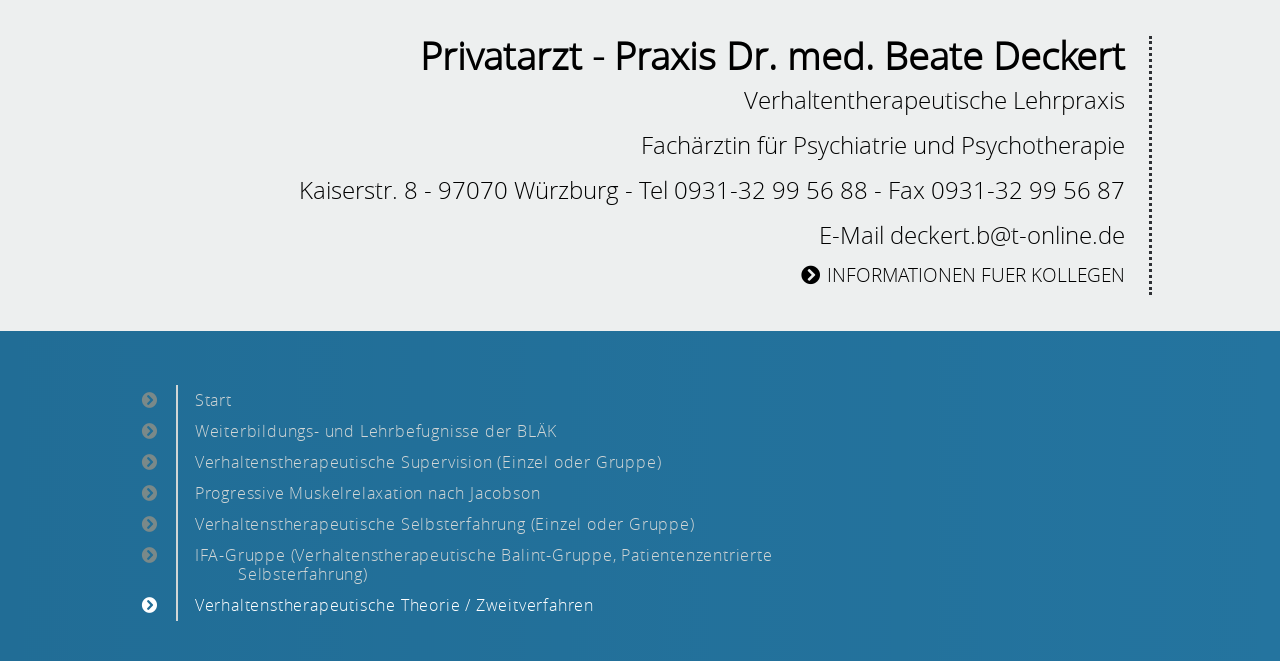

--- FILE ---
content_type: text/html
request_url: https://verhaltenstherapie-beate-deckert.de/vttheorie.html
body_size: 3510
content:
<!doctype html>
<html lang="de">
<head>
<meta charset="utf-8">
<meta http-equiv="X-UA-Compatible" content="IE=edge">
<meta name="robots" content="INDEX,FOLLOW">
<meta name="page-type" content=" homepage">
<meta name="viewport" content="width=device-width, initial-scale=1">
<meta name="keywords"
content="Psychotherapie, Verhaltenstherapie, Supervision, Wuerzburg, Kaiserstr., verhaltenstherapeutische Lehrpraxis, Selbsterfahrung, IFA-Gruppe, Ärztin, Privatarztpraxis, Praxis">
<meta name="description"
content="Psychotherapie, Verhaltenstherapie, Supervision, Wuerzburg, Kaiserstr., verhaltenstherapeutische Lehrpraxis, Selbsterfahrung, IFA-Gruppe, Ärztin, Privatarztpraxis, Praxis">
<meta name="format-detection" content="telephone=no">
<title>Homepage Dr. Beate Deckert</title>

<!-- /////////////////// START /////////////////// -->



<link rel="stylesheet" href="css/format.css" type="text/css">
<link rel="stylesheet" href="css/menue.css" type="text/css">
<link rel="stylesheet" href="css/animation.css" type="text/css">
<link rel="stylesheet" href="css/fontawesome-all.min.css" type="text/css">
<link rel="stylesheet" href="css/font-open-sans-light.css" type="text/css">





</head>

<body class="einblenden">

<div class="container_haupt" id="pagetop">
<!-- ============================== HAUPTBEREICH ============================== -->



<!-- ############################################################ -->
<!-- logo bereich -->
<!-- ############################################################ -->

<header class="section-logo">

<div class="logo-1">

<div id="name">
Privatarzt - Praxis Dr. med. Beate Deckert
<br>
<span>Verhaltentherapeutische Lehrpraxis</span><br>
<span>Fachärztin für Psychiatrie und Psychotherapie</span><br>
<span>Kaiserstr. 8 - 97070 Würzburg - Tel 0931-32 99 56 88 - Fax 0931-32 99 56 87</span>
<br>
<span>E-Mail deckert.b@t-online.de</span>
<br>
<b class="seitentitel">Informationen fuer Kollegen</b>
</div>
</div>

<div class="logo-2">
<div id="nav">
<!--  checkbox versteckt -->
<input type="checkbox" id="open-menue">
<!--  menue-schliessen-button -->
<label class="button-close" for="open-menue"><i class="fas fa-times"></i></label>
<!--  menu-oeffnen-button -->
<label class="button-open" for="open-menue"><i class="fas fa-bars"></i></label>
<!-- Menue -->
<div id="menu1" >
<ul>
<li><a  href="index.html">Start</a></li>

<li><a  href="wlb-baek.html">Weiterbildungs- und Lehrbefugnisse der BLÄK</a></li>

<li><a  href="vtsupeg.html">Verhaltenstherapeutische Supervision (Einzel oder Gruppe)</a></li>

<li><a  href="pmrnjac.html">Progressive Muskelrelaxation nach Jacobson</a></li>

<li><a  href="vtseeg.html">Verhaltenstherapeutische Selbsterfahrung (Einzel oder Gruppe)</a></li>

<li><a  href="ifagruppe.html">IFA-Gruppe (Verhaltenstherapeutische Balint-Gruppe, Patientenzentrierte Selbsterfahrung)</a></li>

<li id="aktuell"><a  href="vttheorie.html">Verhaltenstherapeutische Theorie / Zweitverfahren</a></li>

<li>
</ul>
</div>
<!-- Menue ende  -->
</div>
</div>

</header>


<!-- ############################################################ -->
<!-- content bereich -->
<!-- ############################################################ -->



<!-- :::::::::::::::::::::::::::::::::::: ABSCHNITT :::::::::::::::::::::::::::::::::::: -->
<section class="section-content">
<div class="content">


<h2>VT - Theorie / Zweitverfahren </h2>
<br>
<h3>Bestandteil der psychiatrischen und psychotherapeutischen Weiterbildung</h3><br><br>
Laut BLÄK sind für die Grundorientierung Verhaltenstherapie 100 Stunden theoretische Weiterbildung zu belegen.<br> 
Informieren Sie sich detaillierter über Ihre jeweils zutreffende Weiterbildungsordnung!<br><br>
In den angebotenen Theorie - Kursen dieser Praxis wird folgender Lehrstoff angeboten:<br>
<ul class="liste-1 style">
<li>psychologische Grundlagen des Verhaltens und abweichenden Verhaltens</li>
<li>lern- und sozialpsychologische Entwicklungs - Modelle</li>
<li>Entwicklungs- und Persönlichkeits - Modelle</li>
<li>Gruppenkonzepte</li>
<li>Motivations-, Verhaltens-, Funktions,- und Bedingungsanalysen als Grundlagen für Erstinterview, Therapieplanung und -durchführung</li>
<li>Verhaltensdiagnostik einschließlich psychodiagnostischer Testverfahren</li>
<li>sowie insbesondere allgemeine und spezielle Psychopathologie und Grundlagen der gängigen psychiatrischen Krankheitsbilder</li>
</ul>
<br>
VT - Theorie-Kurse finden statt, wenn sich mindestens 6 Teilnehmer verbindlich zu einem Block angemeldet haben. <br>
Die angebotenen Themen können einzeln belegt werden.<br><br>
Bei Interesse nehmen Sie per Mail oder Telefonat Kontakt auf. Ein Anmeldeformular wird Ihnen zugeschickt.<br><br>
Der Lehrstoff wird in Blockform angeboten und der aktuelle Kursablauf entspricht folgendem Plan:<br><br><br>

<h3>Voraussichtlich Herbst 2025: Beginn des nächsten Kurses ist noch offen.</h3>
(Themen wie im Kurs  2020-2022)
<br>
<br>

<!-- Begin Table-->
<h2>Kurs 2020-2021-2022</h2>
<h3>VT - Theorie / Zweitverfahren: Themenübersicht</h3>
<h4>Termine werden im Konsens der TN festgelegt</h4>
<table border="0" width="900" cellspacing="0" cellpadding="0" align="left">
<tbody>
<tr>
<td style="width: 150px;">Datum</td>
<td style="width: 100px;" align="left">Stunden&nbsp;</td>
<td style="width: 150px;" align="center">Thema</td>
</tr>
<tr>
<td style="width: 150px;">&nbsp;</td>
<td style="width: 100px;" align="center">&nbsp;</td>
<td style="width: 350px;" align="left">&nbsp;</td>
</tr>
<tr>
<td style="width: 150px;">Start 14.01.2020</td>
<td style="width: 100px;" align="center">5</td>
<td style="width: 600px;" align="left">Einführung in die VT-Falldokumentation und Supervision / VT-Antragstellung </td>
</tr>
<tr>
<td style="width: 150px;">&nbsp;</td>
<td style="width: 100px;" align="center">&nbsp;</td>
<td style="width: 350px;" align="left">&nbsp;</td>
</tr>
<tr>
<td style="width: 150px;">11.02.2020</td>
<td style="width: 100px;" align="center">5</td>
<td style="width: 400px;" align="left">VT bei depressiven Störungen, Teil I</td>
</tr>
<tr>
<td style="width: 150px;">&nbsp;</td>
<td style="width: 100px;" align="center">&nbsp;</td>
<td style="width: 350px;" align="left">&nbsp;</td>
</tr>
<tr>
<td style="width: 150px;">10.03.2020</td>
<td style="width: 100px;" align="center">5</td>
<td style="width: 400px;" align="left">VT bei depressiven Störungen, Teil II</td>
</tr>
<tr>
<td style="width: 150px;">&nbsp;</td>
<td style="width: 100px;" align="center">&nbsp;</td>
<td style="width: 350px;" align="left">&nbsp;</td>
</tr>
<tr>
<td style="width: 150px;">16.06.2020</td>
<td style="width: 100px;" align="center">5</td>
<td style="width: 400px;" align="left">Einführung in die VT: Lern- und kognitionspsychologische Grundlagen</td>
</tr>
<tr>
<td style="width: 150px;">&nbsp;</td>
<td style="width: 100px;" align="center">&nbsp;</td>
<td style="width: 350px;" align="left">&nbsp;</td>
</tr>
<tr>
<td style="width: 150px;">07.07.2020</td>
<td style="width: 100px;" align="center">5</td>
<td style="width: 350px;" align="left">VT Bipolaren Störungen</td>
</tr>
<!--<tr>
<td style="width: 150px;">11.2.2020</td>
<td style="width: 100px;" align="center">5</td>
<td style="width: 350px;" align="left">VT der Depression Teil 1 (Theorie)</td>
</tr> -->
<tr>
<td style="width: 150px;">&nbsp;</td>
<td style="width: 100px;" align="center">&nbsp;</td>
<td style="width: 350px;" align="left">&nbsp;</td>
</tr>
<tr>
<td style="width: 240px;" align="left">28.07.2020</td>
<td style="width: 100px;" align="center">5</td>
<td style="width: 350px;" align="left">PKP: Psychiatrische Kurz-Psychotherapie der Depression</td>
</tr>
<tr>
<td style="width: 150px;">&nbsp;</td>
<td style="width: 100px;" align="center">&nbsp;</td>
<td style="width: 350px;" align="left">&nbsp;</td>
</tr>
<tr>
<td style="width: 150px;">11.08.2020</td>
<td style="width: 100px;" align="center">5</td>
<td style="width: 350px;" align="left">VT bei Persönlichkeits-Störungen&nbsp;</td>
</tr>
<tr>
<td style="width: 150px;">&nbsp;</td>
<td style="width: 100px;" align="center">&nbsp;</td>
<td style="width: 350px;" align="left">&nbsp;</td>
</tr>
<tr>
<td style="width: 150px;">29.09.2020</td>
<td style="width: 100px;" align="center">5</td>
<td style="width: 350px;" align="left">VT bei Schizophrenen Störungen</td>
</tr>
<tr>
<td style="width: 150px;">&nbsp;</td>
<td style="width: 100px;" align="center">&nbsp;</td>
<td style="width: 350px;" align="left">&nbsp;</td>
</tr>
<tr>
<td style="width: 150px;">06.10.2020</td>
<td style="width: 100px;" align="center">5</td>
<td style="width: 350px;" align="left">VT- Standardmethoden in Einzel- und Gruppentherapien</td>
</tr>
<tr>
<td style="width: 150px;">&nbsp;</td>
<td style="width: 100px;" align="center">&nbsp;</td>
<td style="width: 350px;" align="left">&nbsp;</td>
</tr>
<td style="width: 150px;" align="left">31.08.2021</td>
<td style="width: 100px;" align="center">5</td>
<td style="width: 800px;" align="left">Verhaltensanalyse und SORCK-Schema Verhaltensdiagnostik und Therapieplanung</td>
</tr>
<tr>
<td style="width: 150px;">&nbsp;</td>
<td style="width: 100px;" align="center">&nbsp;</td>
<td style="width: 350px;" align="left">&nbsp;</td>
</tr>

<tr>
<td style="width: 200px;" align="left">11.09.2021</td>
<td style="width: 100px;" align="center">15</td>
<td style="width: 600px;" align="left">30 Jahre DÄVT: Facetten Ärztlicher Verhaltenstherapie (<a href="pdf/vttheorie_flyer_0921.pdf" target="_blank" rel="noopener">Flyer)</a> <a href="pdf/vttheorie_flyer_0921.pdf" target="_blank" rel="noopener"><img src="images/PDF.jpg" alt=""></a></td>
</tr>
<tr>
<td style="width: 150px;">&nbsp;</td>
<td style="width: 100px;" align="center">&nbsp;</td>
<td style="width: 350px;" align="left">&nbsp;</td>
</tr>


<tr>
<td style="width: 150px;">02.11.2021</td>
<td style="width: 100px;" align="center">5</td>
<td style="width: 350px;" align="left">VT bei Essstörungen</td>
</tr>
<tr>
<td style="width: 150px;">&nbsp;</td>
<td style="width: 100px;" align="center">&nbsp;</td>
<td style="width: 350px;" align="left">&nbsp;</td>
</tr>

<tr>
<td style="width: 200px;" align="left">09.12.2021</td>
<td style="width: 100px;" align="center">5</td>
<td style="width: 600px;" align="left">Verhaltenstherapeutische Gruppentherapien: Training der Selbstsicherheit und Kommunikation / Soziales Kompetenztraining</td>
</tr>

<tr>
<td style="width: 150px;">&nbsp;</td>
<td style="width: 100px;" align="center">&nbsp;</td>
<td style="width: 350px;" align="left">&nbsp;</td>
</tr>

<tr>
<td style="width: 240px;" align="left">11.01.2022</td>
<td style="width: 100px;" align="center">5</td>
<td style="width: 350px;" align="left">Stressbewältigungstraining / Schlaf-Training / Genusstraining</td>
</tr>
<tr>
<td style="width: 150px;">&nbsp;</td>
<td style="width: 100px;" align="center">&nbsp;</td>
<td style="width: 350px;" align="left">&nbsp;</td>
</tr>
<tr>
<td style="width: 150px;">15.02.2022</td>
<td style="width: 100px;" align="center">5</td>
<td style="width: 350px;" align="left">VT bei Zwangserkrankungen</td>
</tr>
<tr>
<td style="width: 150px;">&nbsp;</td>
<td style="width: 100px;" align="center">&nbsp;</td>
<td style="width: 350px;" align="left">&nbsp;</td>
</tr>
<tr>
<td style="width: 150px;">17.05.2022</td>
<td style="width: 100px;" align="center">5</td>
<td style="width: 350px;" align="left">VT bei Angsterkrankungen, Teil I</td>
</tr>
<tr>
<td style="width: 150px;">&nbsp;</td>
<td style="width: 100px;" align="center">&nbsp;</td>
<td style="width: 350px;" align="left">&nbsp;</td>
</tr>
<td style="width: 150px;">02.06.2022</td>
<td style="width: 100px;" align="center">5</td>
<td style="width: 350px;" align="left">VT bei Angsterkrankungen, Teil II</td>
</tr>
<tr>
<td style="width: 150px;">&nbsp;</td>
<td style="width: 100px;" align="center">&nbsp;</td>
<td style="width: 350px;" align="left">&nbsp;</td>
</tr>

<tr>
<td style="width: 150px;"align="left">05.07.2022</td>
<td style="width: 100px;" align="center">5</td>
<td style="width: 350px;" align="left">VT bei Alkoholproblemen</td>
</tr>
<tr>
<td style="width: 150px;">&nbsp;</td>
<td style="width: 100px;" align="center">&nbsp;</td>
<td style="width: 350px;" align="left">&nbsp;</td>
</tr>

<tr>
<td style="width: 150px;">&nbsp;</td>
<td style="width: 100px;" align="center">&nbsp;</td>
<td style="width: 350px;" align="left">&nbsp;</td>
</tr>


<tr>
<td style="width: 150px;">&nbsp;</td>
<td style="width: 100px;" align="center">&nbsp;</td>
<td style="width: 350px;" align="left">&nbsp;</td>
</tr>


<tr>
<td style="width: 150px;">&nbsp;</td>
<td style="width: 100px;" align="center">&nbsp;</td>
<td style="width: 350px;" align="left">&nbsp;</td>
</tr>
<tr>
<td style="width: 150px;"></td>
<td style="width: 100px;" align="center"></td>
<td style="width: 350px;" align="left">Der laufende VT-Theorie-Kurs endete mit 100 Stunden am 5. Juli 2022.
<br>
Nächster Kurs voraussichtlich Herbst 2025.</td>
</tr>
<tr>
<td style="width: 150px;">&nbsp;</td>
<td style="width: 100px;" align="center">&nbsp;</td>
<td style="width: 350px;" align="left">&nbsp;</td>
</tr>
<tr>
<td style="width: 150px;"><a href="pdf/vttheorie2021.pdf" target="_blank" rel="noopener">Druckversion</td>
<td style="width: 100px;" align="center"><a href="pdf/vttheorie2021.pdf" target="_blank" rel="noopener"><img src="images/PDF.jpg" alt=""></a></td>
<td style="width: 350px;" align="left"></td>
</tr>
<tr>
<td style="width: 150px;">&nbsp;</td>
<td style="width: 100px;" align="center">&nbsp;</td>
<td style="width: 350px;" align="left">&nbsp;</td>
</tr>
<tr>
<td style="width: 150px;"><div class="totop"><a href="#" title="Nach OBEN"><i class="fa fa-chevron-circle-up"></i></a></div></td>
<td style="width: 100px;" align="center">&nbsp;</td>
<td style="width: 350px;" align="left">&nbsp;</td>
</tr>
<tr>
<td style="width: 150px;">&nbsp;</td>
<td style="width: 100px;" align="center">&nbsp;</td>
<td style="width: 350px;" align="left">&nbsp;</td>
</tr>
<tr>
<td style="width: 150px;">&nbsp;</td>
<td style="width: 100px;" align="center">&nbsp;</td>
<td style="width: 350px;" align="left">&nbsp;</td>
</tr>
</tbody>
</table>
<br><br><br>
<!--</div>
</section>-->
<br><br><br>

<!-- :::::::::::::::::::::::::::::::::::: E N D E ABSCHNITT :::::::::::::::::::::::::::::::::::: -->





<!-- ############################## content ENDE ############################## -->


<!-- ############################################################ -->
<!-- fuss bereich -->
<!-- ############################################################ -->
<br><br><br>
<footer class="section-fuss" id="footer">
<div class="fuss">

<div id="menu-fuss">
<ul>
<li><a href="impressum.html">Impressum</a></li>
<li><a href="datenschutz.html">Datenschutz</a></li>
<li><a href="disclaimer.html">Disclaimer</a></li>
</ul>
</div>

</div>
<span id="fussname">&copy; 2024 Dr.med Beate Deckert, W&uuml;rzburg</span>
</footer>


<!-- ############################## fuss ENDE ############################## -->


</div>
<!-- ============================== ENDE HAUPTBEREICH  ============================== -->


</body>
</html>

--- FILE ---
content_type: text/css
request_url: https://verhaltenstherapie-beate-deckert.de/css/format.css
body_size: 11807
content:


/* = = = = = = = = = = = = = = = = = datei format.css = = = = = = = = = = = = = = = = = = = = = = = = = */


/* ############################################################ */
/* allgemein */
/* ############################################################ */

*, *:before, *:after {
-moz-box-sizing: border-box;
-webkit-box-sizing: border-box;
box-sizing: border-box;
}

html, body {
font-family:'open_sanslight',georgia, tahoma, arial, Verdana, Segoe, 'Open Sans',helvetica,roboto ,sans-serif;
font-size:62.5%;
line-height:1.5;
font-weight:normal;
height:100%;
}

body {background:#EDEFEF;
color:#2E3034;
font-size:1.7rem;
margin: 0 auto;
opacity:1;
}

/* andere zeilenabst�nde, absatz */
.content br {
line-height:.5rem;
}


/* �berschriften */

h1, h2, h3, h4, h5 {
text-align:left;
letter-spacing:0px;
font-weight:normal;
text-transform:none;
}

h1 {
font-size:3.5rem;
line-height: 3.7rem;
margin-top: 0rem;
margin-bottom: 5.2rem;
}

h2 {text-align:left;
font-size:2.9rem;
line-height: 3.1rem;
margin-top: 0rem;
margin-bottom: 3.5rem;
font-weight:bold;
}


h3 {
font-size:2rem;
line-height: 2.8rem;
margin-top: 1rem;
margin-bottom:2.5rem;
letter-spacing:0rem;
font-weight:bold;
}

h4 {
font-size:1.8rem;
line-height: 2rem;
margin-top:1rem;
margin-bottom:2rem;
letter-spacing:0rem;
}


/* allgemeine links  */

a {background-color:transparent;
color:#2E3034;
text-decoration: underline;
}

a:hover  {color:#2E3034;
text-decoration:none;
}



/* ############################################################ */
/*  speziell*/
/* ############################################################ */

.container_haupt {height:100%;
margin:0 auto;
padding:0;
width:100%;
}

/* bilder  anpassen der gr�sse  */
/*
wenn sie eigene einzelne bilder einbauen, unabh�ngig von unserem bilderstystem,
dann werden diese bilder maximal (max-width) so gross wie die original-abmessungen des bildes
bwz. des umschliessenden containers wenn vorhanden
*/

img {max-width: 100%;
height: auto;
margin:0 auto;
}

/* --- liste standard ---  */

.liste-1  {list-style-type:square;display:block;
padding:0;
margin:1rem 0 1rem 0rem;
}

.liste-1 li a  {text-decoration:underline; }
.liste-1 li a:hover  {text-decoration:none; }


/* --- liste  speziell (mit animiertem icon)  ---*/

.liste-1.style li {list-style:none;display:block;
padding:0;
margin:0 0 0 -2rem;
}

.liste-1.style li a  {text-decoration: none;
color:#2E3034;
}

.liste-1.style a:hover  {color:#2E3034;
text-decoration:underline;
}

.liste-1.style  li:before  {display:inline-block;
font-family:'Font Awesome 5 Free'; /* - 'Font Awesome 5 Free' for Regular and Solid symbols;
                                      - 'Font Awesome 5 Brand' for Brands symbols. */
/*content:"\f45f";*/
content:"\f35a";
font-style: normal;
font-variant-caps: normal;
font-variant-ligatures: normal;
font-weight: 900; /*  Weight of the font (mandatory)
                     - 400 for Regular and Brands symbols;
                     - 900 for Solid symbols. */
text-rendering: auto;
-webkit-font-smoothing: antialiased;
font-size:1.6rem;
text-decoration: none;
color:#3d4147;
font-weight:bold;
margin-right:1rem;
margin-left:0rem;
transition:all .5s ease-out;
}

.liste-1.style  li:hover:before  {
transform: rotate(0deg);
content:"\f35a";
color:#879e9e;
font-weight: 400;
}


/* = = = = = = = = = =  = = = = = = = = = =  = = = = = = = = = = = = = = = = = = = = */
/*  GRID-SYSTEM #1  - mit DISPLAY:INLINE-BLOCK */
/*  fuer boxen und bilder */
/* = = = = = = = = = =  = = = = = = = = = =  = = = = = = = = = = = = = = = = = = = = */

.wrapper-box {display:block;
text-align:center;
padding:0rem;
}

.box {display:inline-block;
width:30%;
vertical-align:top;
padding:.2rem;
margin:0 -.2rem 0 -.2rem ;/* ausgleich ( minus-margin) f�r INLINE-BLOCK-WHITESPACE-BUG*/
}

.box-1_of_1 ,
.box-1_of_2 ,
.box-1_of_3 ,
.box-1_of_4 {width:30%;
}

.wrapper-box .box img,
.wrapper-box .box a img {display:right;
width: 30%;
height: auto;
}


/* ############################################################ */
/* logo bereich */
/* ############################################################ */

.section-logo {display:table;
width:100%;
margin:0;
padding:0;
}

.logo-1 , .logo-2 {display:inline-block;
width:100%;
margin:0;
}

.logo-1 {text-align:right;padding:4vh 6vw; }

.logo-2 {padding:2vh 6vw;
background:#216d96; /* IE9 */
/*background:linear-gradient(to left, #44484f, #25272C);
background:linear-gradient(to right, #246d96, #24749f);*/
background:#216d96;
background:linear-gradient(to right, #216d96, #24749f);

text-align:left;
}

/* name */

#name  {display:block;
background:TRANSPARENT;
color:#2E3034;
/*color:#2E3034;#216d96;*/
color:#000;
font-weight:bold;
font-size:3.2rem;
line-height:3.3rem;
padding:0rem 0rem;
text-align:center;
}

#name span {font-weight:normal;
font-size:2rem;
font-style:none;
/*italic;*/
}

/* seitentitel - z.b.  -home- */
.seitentitel {display:block;
font-weight:normal;
font-size:1.6rem;text-transform:uppercase;
animation:move .s 1 linear;
}

/* fett */
.fett {display:left;
font-weight:bold;
font-size:2rem;text-transform:uppercase;
animation:move .s 1 linear;
}


/* icon vorangestellt*/
#name b:before {display:inline-block;
font-family:'Font Awesome 5 Free';/* - 'Font Awesome 5 Free' for Regular and Solid symbols;
                                     - 'Font Awesome 5 Brand' for Brands symbols. */
font-weight: 900;/*  Weight of the font (mandatory)
                     - 400 for Regular and Brands symbols;
                     - 900 for Solid symbols. */
content:"\f138";
font-size:1.6rem;
font-style: normal;
font-variant-caps: normal;
font-variant-ligatures: normal;
text-rendering: auto;
-webkit-font-smoothing: antialiased;
text-decoration: none;
color:#fff
/*color:#44484f;*/
padding: 0rem;
margin:0 .6rem 0 0;
}


/* ############################################################ */
/* bereich content */
/* ############################################################ */

.section-content {display:table;
width:100%;
margin:0;
padding:0;
}

.content {
display:table-cell;
width:100%;height:100vh;
margin: 0 auto;
padding:10vh 6vw;
text-align:left;
vertical-align:top;
}

.content2 {
display:table-cell;
width:100%;height:100vh;
margin: 0 auto;
padding:10vh 6vw;
text-align:center;
vertical-align:top;
}
/* infobox */

.infobox {background:#F8FAFA;
display:block;
font-size:1.4rem;
text-align:left;
margin: 0 auto ;
margin-top:3rem;
margin-bottom:3rem;
padding:2rem 2rem 2rem 2rem;
width:100%;
min-height:15rem;
border:solid 1px #bbc5c5;
}

.infobox.box-mi ,
.infobox.box-li ,
.infobox.box-re { float:none;text-align:left; }

.infobox h3 {
font-size:1.6rem;
line-height: 1.9rem;
margin-top: 0rem;
margin-bottom:1rem;
}

.infobox p {
margin:0 0 1rem 0 ;
}


/* ############################################################ */
/* bereich fuss */
/* ############################################################ */

.section-fuss {
width:100%;
margin:0;

}

.fuss {display:inline-block;
/*background:#44484f;
background:linear-gradient(to right, #44484f, #000);*/
background:#216d96;
background:linear-gradient(to right, #216d96, #24749f);
width:100%;
text-align:center;
border-top:1px solid white;
border-bottom:1px solid white;
padding:3vh 6vw ;
}

.totop {background-color:steelblue;
display:inline-block;vertical-align:middle;text-align:center;
padding:0.3rem;
border:solid 0.1rem #16293A;
}
.totop .fa {color:white;text-shadow:0.1rem 0.1rem 0.1rem steelblue;
}


/* -----menu  ----- */

#menu-fuss ul {text-align:center;
padding:0rem;
margin:1rem 0;
}

#menu-fuss  li {list-style:none;display:block;
padding:0rem .2rem;
margin:0;
}

#menu-fuss li a {display:inline-block;
text-decoration : none;
font-size:1.4rem;
letter-spacing:0rem;
padding:0rem ;
margin: 0;
color:#fff;
/*color:#aeaeae;*/
}

#menu-fuss li a:hover {background:transparent;
color:#fff;
text-decoration:underline;
}


/* fussname */

#fussname  {display:block;
color:#000;
background:transparent;
font-weight:normal;
font-size:1.5rem;
padding:3vh 0vw;
/*padding:3vh 6vw;*/
}


/* ############################################################ */
/* M E D I A   Q U E R I E S - RESPONSIVE-BILDSCHIRMABFRAGEN */
/* ############################################################ */

/* ==================================== ab 320 pixel ================================== */


/* - - - - -  nur info - - - - - */
/*  f�r die kleinste smartphone-aufl�sung von 320pixel ben�tigen wir KEINE bildschirmabragen (media queries),
denn hierf�r gilt ja automtisch der gesamte vorstehende quelltext-code -
weil wir das template ja 'mobile-first' angelegt haben */



/* ==================================== ab 360 pixel ================================== */

@media (min-width: 360px) {

/* keine angabe */

}


/* ==================================== ab 400 pixel ================================== */

@media (min-width: 400px) {

/* keine angabe */

}


/* ==================================== ab 480 pixel ================================== */

@media (min-width: 480px) {

#name  {border-right:dotted 3px #2E3034;
padding-right:2rem;
text-align:right;}

.logo-2  {text-align:right;}

.liste-1.style li {margin:0; }

.fuss  {text-align:right; }

#menu-fuss {border-right:dotted 3px #AEAEAE;padding-right:2rem;}
#menu-fuss ul {text-align:right; }

}


/* ==================================== ab 580 pixel ================================== */
@media (min-width: 580px) {

.logo-2  {background:linear-gradient(to right, #216d96, #24749f); }
/*{background:linear-gradient(to right, #44484f, #25272C); }*/



/* - - - - -   GRID-SYSTEM #1   - - - - - */
.box-1_of_1 {width: 50%; }
.box-1_of_2 {width: 50%; }
.box-1_of_3 {width: 33.33%;  }
.box-1_of_4 {width: 25%; }
/* - - - - - ende  GRID-SYSTEM #1 - - - - - */

}


/* ==================================== ab 640 pixel ================================== */
@media (min-width: 640px) {

/* keine angabe */

}


/* ==================================== ab 760 pixel ================================== */
@media (min-width: 760px) {

html {font-size:70%;}

.logo-1 {padding:5vh 8vw; }
.logo-2 {padding:0vh 8vw; }

.content {padding:7vh 8vw; }

}


/* ==================================== ab 960 pixel ================================== */
@media (min-width: 960px) {

.infobox.box-mi {width:90%; }
.infobox.box-li {float:left;width:33%;margin: 1.5rem 2rem 1rem 0; }
.infobox.box-re {float:right;width:33%;margin: 1.5rem 0 1rem 2rem; }

.content {text-align:justify }

}


/* ===================================== ab 1024 pixel ================================= */

@media (min-width: 1024px) {

/* - - - - -  GRID-SYSTEM #1   - - - - - */
.box-1_of_4 {width: 25%; }
/* - - - - - ende  GRID-SYSTEM #1  - - - - - */

}


/* ===================================== ab 1100 pixel ================================= */

@media (min-width: 1100px) {

html { font-size:75%; }

.logo-1 {padding:5vh 10vw; }
.logo-2 {padding:5vh 10vw; }
.content {padding:11vh 10vw; }

}


/* ===================================== ab 1200 pixel ================================= */

@media (min-width: 1200px) {

.infobox.box-mi {width:55%;text-align:justify }

}


/* ===================================== ab 1400 pixel ================================= */

@media (min-width: 1400px) {

html { font-size:80%; }

}



/* +  +  +  +  + +  +  +  +  +  C O D E ENDE  +  +  +  +  +  +  +  +  +  + */

--- FILE ---
content_type: text/css
request_url: https://verhaltenstherapie-beate-deckert.de/css/menue.css
body_size: 4402
content:



/* = = = = = = = = = = = = = = = = = datei menue.css = = = = = = = = = = = = = = = = = = = = = = = = = */


/* -------------------------------------- */
/* diese datei enth�lt das HAUTPMEN� */
/* -------------------------------------- */

/* ############################################################ */
/* HAUPT-MENUE */
/* ############################################################ */

/* - - - - - MENU FORMATIERUNG - - - - - */

#nav {margin:0;
padding:0;
}

#menu1 {display:table;
position:fixed;
z-index:1;
top:0%;left:0%;
height:100vh;
width:100%;
margin-left:-200vw;
/*margin-left:-200vw;*/
padding:0;
background:transparent;
transition:all 1s ease-out;
}

#menu1 ul {display:table-cell;
vertical-align:middle;
/*background:#44484f; 
background:radial-gradient(#44484f, #000);*/
background:#216d96;
background:linear-gradient(to right, #216d96, #24749f);
text-align:center;
margin:0rem 0;
padding:0 0 0 5rem;
box-shadow:1px -2px 10px  #000;
}

#menu1 li {list-style-type : none;display:table;
margin:0rem 0 0 0;
width:100%;
text-align:left;
padding: 0 0 0 5rem;border-left:solid 2px #D1D6D6;
text-shadow:none;
}

#menu1 li a {display:table-cell;vertical-align:middle;
width:150%;
text-decoration : none;
font-size:1.3rem;
line-height:1.6rem;
letter-spacing:0.8px;
padding:.5rem 0rem;
margin: 0;
color:#D1D6D6;
}

/* icons VORAN gestellt */
#menu1 li a:before {display:inline-block;
font-family:'Font Awesome 5 Free'; /* Hinweis: Name of the FA free font (mandatory)
            - 'Font Awesome 5 Free' for Regular and Solid symbols;
            - 'Font Awesome 5 Brand' for Brands symbols. */
content:"\f138";
/*content:"\f138";*/
font-style: normal;
font-variant-caps: normal;
font-variant-ligatures: normal;
font-weight: 900;/* Weight of the font (by fontawesome)- Hinweis:
               - 400 for Regular and Brands symbols;
               - 900 for Solid symbols. */
text-rendering: auto;
-webkit-font-smoothing: antialiased;
text-decoration: none;
margin:0 3rem 0 -8rem;
color:#7A8989;
font-size:1.3rem;
}

/* hover und aktuell angezeigter link/icon */

#menu1 li a:hover {background:transparent;
color:#D1D6D6;
}

#menu1 li a:hover:before {
color:#fff;
}

#menu1 #aktuell a:before {
color:#fff;
}

#menu1  #aktuell a  {background:transparent;
color:#fff;
}


/* - - - men�-oeffnen-schalter  formatierung - - - */

/* men�-�ffnen-schalter  formatierung */
#nav label.button-open {display:inline-block;
text-align:center;
margin:0;
padding:0rem;
background:transparent;
cursor:pointer;
color:#D1D6D6;
font-size:3rem;
}


/* - - - men�-schlie�en-schalter  formatierung - - - */

#nav label.button-close  {display:inline-block;
position: relative;
top:-.5rem;right:-2.5rem;
z-index:2;
cursor:pointer;
background:transparent;
text-align:center;
vertical-align:middle;
opacity:0;
color:#7A8989;
font-size:3rem;
transition:transform 1s;
}

#nav label.button-open:hover {
color:firebrick;
}

#nav label.button-close:hover {
color:firebrick;
}

/* checkbox versteckt */
input[type=checkbox]{
display: none;
}

/* schaltet menu ein/aus */
input#open-menue:checked ~ #menu1  {
margin-left:0;
}

/*  menue-�ffnen-button EIN / AUS */
input#open-menue:checked ~  label.button-open  {
opacity:0;
}

/*  menue-schlie�en-button EIN / AUS */
input#open-menue:checked ~  label.button-close  {
opacity:1;
transform:rotate(5760deg);
}



/* ############################################################ */
/* M E D I A   Q U E R I E S - RESPONSIVE-BILDSCHIRMABFRAGEN*/
/* ############################################################ */




/* ==================================== ab 580 pixel ================================== */

@media (min-width: 580px) {

/* menu-schalter versteckt */
#nav label.button-open ,
#nav label.button-close {display:none;
}

/* menu sichtbar */
#menu1 {z-index:4;position:relative;width:60rem;
background:transparent;
height:0%;
margin:0;
padding:0rem;
box-shadow:none;
}

#menu1 ul {display:table-cell;
vertical-align:middle;
background:transparent;
background:xlinear-gradient(to right,#216d96, #24749f);
/*background:xlinear-gradient(to right, #fff,#D6DCDC);*/
text-align:center;
margin:0rem 0;
padding:1.5rem 0 1.5rem 4rem;
box-shadow:none;
}

}


/* = = = = = = = = = = = = = = = = = = = = = Code Ende = = = = = = = = = = = = = = = = = = = = = */

--- FILE ---
content_type: text/css
request_url: https://verhaltenstherapie-beate-deckert.de/css/animation.css
body_size: 2836
content:

/* = = = = = = = = = = = = = = = = = datei animation.css = = = = = = = = = = = = = = = = = = = = = = = = = */

/* diese datei regelt die css-animationen  */


/* ############################################################ */
/* | Keyframes-Animation | */
/*  EINBLENDEN */
/* ############################################################ */

.einblenden {
animation-name: einblenden;
animation-duration: .0s;
animation-iteration-count: 1;
animation-timing-function: linear;
}


@keyframes einblenden {

0% {  margin-top:-400vw;}
100% { margin:0 }

}


/* ############################################################ */
/* | Keyframes-Animation | */
/*  MOVE */
/* ############################################################ */


@keyframes move {

0% {  transform:translate(-200vw)}
100% { transform:translate(0px)}

}


/* ############################################################ */
/* | Animation mit Transition | */
/* die animation HINEINGLEITEN beim 'men�' (bei mobilen aufl�sungen)  ist in der datei datei MENUE.CSS angelegt und dort per css-transition ausgel�st  */
/* die animation DREHEN  beim 'menue-schliessen-button'  ist in der datei datei MENUE.CSS angelegt und dort per css-transition ausgel�st  */
/* die animation DREHEN/ICON-TAUSCH  bei der 'liste' ist in der datei datei FORMAT.CSS angelegt und dort per css-transition ausgel�st  */
/* ############################################################ */




/* ############################################################ */
/* Kurzer �berblick: ANIMATIONEN mit CSS */

/* Es gibt 2 Arten von CSS Animationen, n�mlich

(1) CSS TRANSITION

(2) CSS ANIMATION (auch KEYFRAMES-ANIMATION genannt).

Bei einer einfachen Animation wie z.b Drehung um 360grad bei Mouseover (hover) ausgel�st,
kann man von aussen nicht erkennen, ob diese mit (1) oder (2) gemacht ist.

(1)=
- Erlaubt nur 2 Zust�nde, Anfangs- und Endzustand
- Braucht zur Ausl�sung einen sog. Trigger (z.b.hover oder focus), in der Regel also eine Mausber�hrung oder Touch.
- Kein Loop (zb. spiele 8x ab) ist NICHT erlaubt.
- Nach Beendigung einer Mausber�hrung-Aktion mit hover l�uft die Transition-Animation dann bei Nicht-Mehr-Mausber�hrung AUCH animiert wieder zur�ck.

(2)=
- Erlaubt die 2 Zust�nde (bzw. die  sind Pflicht) wie bei 1), dann jedoch viele m�gliche Zust�nde dazwischen, eben Keyframes, wie beim Film.
- Startet im Gegensatz zu 1) auch automatisch (z.b. Foto-Slideshow) beim Laden der Seite.
- Loop-Angabe ist ERLAUBT.

GEMEINSAM (1. und 2.) HABEN BEIDE :
- Zeitangabe f�r kompletten Durchlauf
- Zeitverz�gernung (delay), also starte erst nach X sec
- Geschwindigkeitssteuerung , verschiedene, wie : // starte schnell, ende langsam  (ease-out) // starte langsam ende schnell (ease-in) // spiele gleichm�ssig ab (linear)   o.�. */

/* ############################################################ */

--- FILE ---
content_type: text/css
request_url: https://verhaltenstherapie-beate-deckert.de/css/font-open-sans-light.css
body_size: 531
content:

/* OPEN SANS LIGHT */

@font-face {
    font-family: 'open_sanslight';
    src: url('../fonts/open-sans-light/opensans-light.eot');
    src: url('../fonts/open-sans-light/opensans-light.eot?#iefix') format('embedded-opentype'),
         url('../fonts/open-sans-light/opensans-light.woff2') format('woff2'),
         url('../fonts/open-sans-light/opensans-light.woff') format('woff'),
         url('../fonts/open-sans-light/opensans-light.ttf') format('truetype'),
         url('../fonts/open-sans-light/opensans-light.svg#open_sanslight') format('svg');
    font-weight: normal;
    font-style: normal;

}


